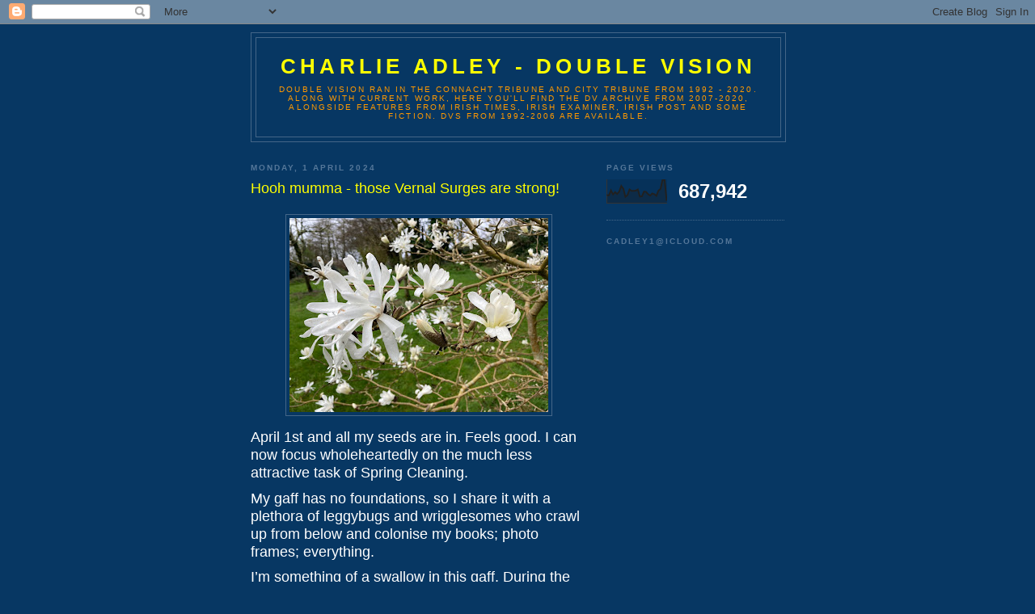

--- FILE ---
content_type: text/html; charset=UTF-8
request_url: https://doubledoublevision.blogspot.com/b/stats?style=BLACK_TRANSPARENT&timeRange=ALL_TIME&token=APq4FmDPdJKRm_pexY67K57eKEVxq0AmpBqi8TRDIkYz-PF1eckjIyt49CMslQMKQ0qVJSaqYz8PJ9s8xQVrHmxnnEPaM8gRIg
body_size: -13
content:
{"total":687942,"sparklineOptions":{"backgroundColor":{"fillOpacity":0.1,"fill":"#000000"},"series":[{"areaOpacity":0.3,"color":"#202020"}]},"sparklineData":[[0,34],[1,33],[2,54],[3,37],[4,47],[5,39],[6,49],[7,73],[8,61],[9,27],[10,34],[11,58],[12,52],[13,52],[14,53],[15,58],[16,28],[17,29],[18,49],[19,48],[20,38],[21,32],[22,41],[23,38],[24,31],[25,53],[26,60],[27,99],[28,98],[29,10]],"nextTickMs":240000}

--- FILE ---
content_type: text/html; charset=utf-8
request_url: https://www.google.com/recaptcha/api2/aframe
body_size: 264
content:
<!DOCTYPE HTML><html><head><meta http-equiv="content-type" content="text/html; charset=UTF-8"></head><body><script nonce="T-Y31hP4r1sbgtb0Em1mcQ">/** Anti-fraud and anti-abuse applications only. See google.com/recaptcha */ try{var clients={'sodar':'https://pagead2.googlesyndication.com/pagead/sodar?'};window.addEventListener("message",function(a){try{if(a.source===window.parent){var b=JSON.parse(a.data);var c=clients[b['id']];if(c){var d=document.createElement('img');d.src=c+b['params']+'&rc='+(localStorage.getItem("rc::a")?sessionStorage.getItem("rc::b"):"");window.document.body.appendChild(d);sessionStorage.setItem("rc::e",parseInt(sessionStorage.getItem("rc::e")||0)+1);localStorage.setItem("rc::h",'1765864850337');}}}catch(b){}});window.parent.postMessage("_grecaptcha_ready", "*");}catch(b){}</script></body></html>